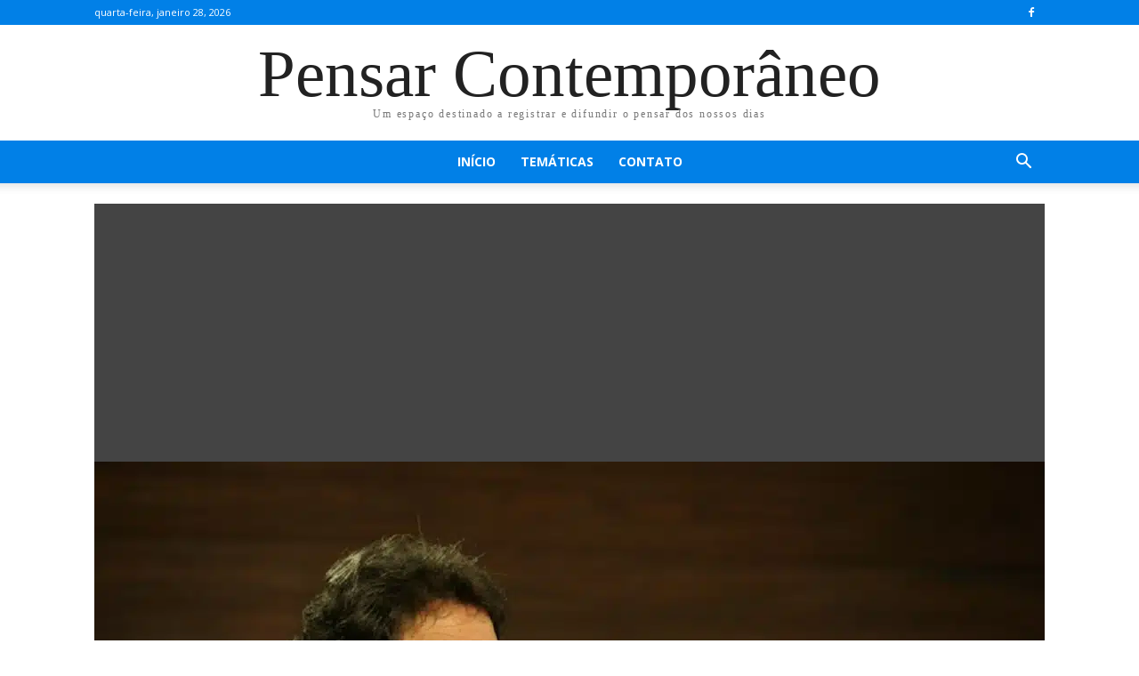

--- FILE ---
content_type: text/html; charset=utf-8
request_url: https://www.google.com/recaptcha/api2/aframe
body_size: 268
content:
<!DOCTYPE HTML><html><head><meta http-equiv="content-type" content="text/html; charset=UTF-8"></head><body><script nonce="Uouo3ZKqJJtdfT5SwQ3-jA">/** Anti-fraud and anti-abuse applications only. See google.com/recaptcha */ try{var clients={'sodar':'https://pagead2.googlesyndication.com/pagead/sodar?'};window.addEventListener("message",function(a){try{if(a.source===window.parent){var b=JSON.parse(a.data);var c=clients[b['id']];if(c){var d=document.createElement('img');d.src=c+b['params']+'&rc='+(localStorage.getItem("rc::a")?sessionStorage.getItem("rc::b"):"");window.document.body.appendChild(d);sessionStorage.setItem("rc::e",parseInt(sessionStorage.getItem("rc::e")||0)+1);localStorage.setItem("rc::h",'1769787395352');}}}catch(b){}});window.parent.postMessage("_grecaptcha_ready", "*");}catch(b){}</script></body></html>